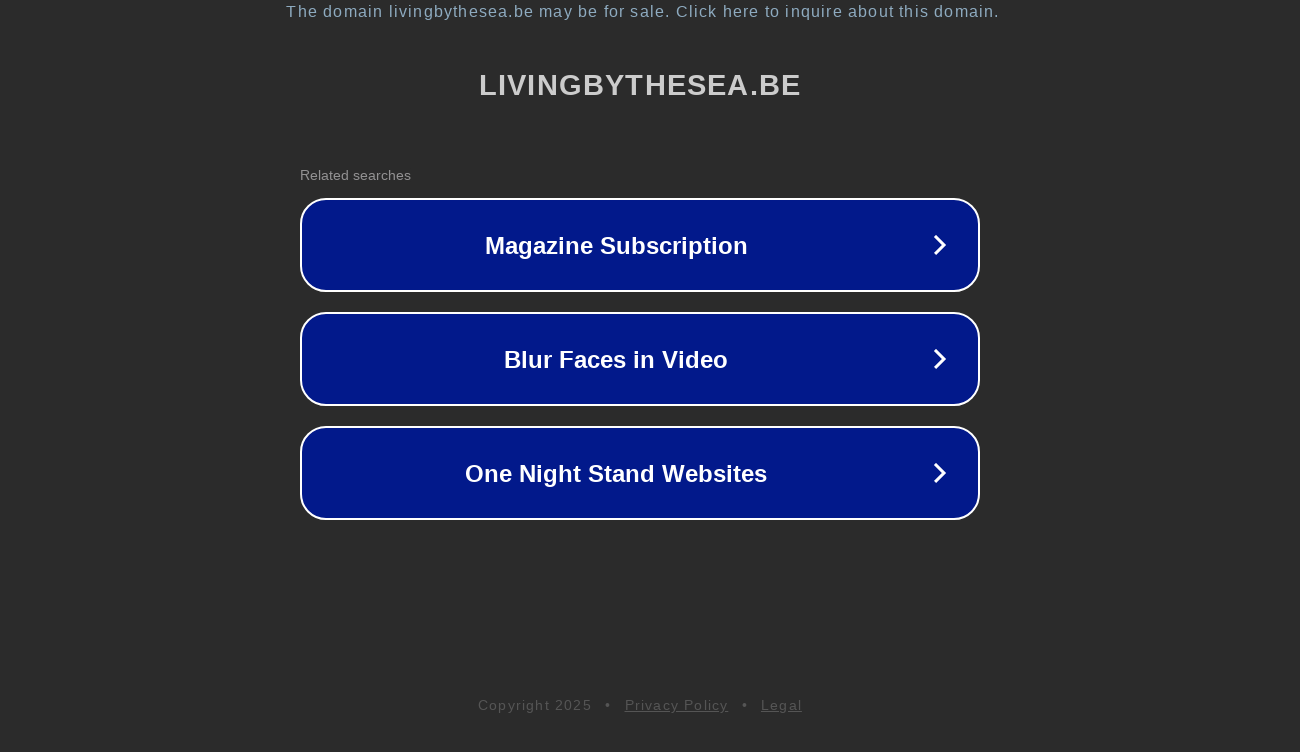

--- FILE ---
content_type: text/html; charset=utf-8
request_url: https://www.livingbythesea.be/stockholm-favorieten/
body_size: 1094
content:
<!doctype html>
<html data-adblockkey="MFwwDQYJKoZIhvcNAQEBBQADSwAwSAJBANDrp2lz7AOmADaN8tA50LsWcjLFyQFcb/P2Txc58oYOeILb3vBw7J6f4pamkAQVSQuqYsKx3YzdUHCvbVZvFUsCAwEAAQ==_QiBHdPQHDFPL5wvjhKBUQNGghrcxkG70eSBiTiVg6q8SYmoWy6ahX4qmzcnVQfZWJSvu+PwxK1Q/lYXgpd2fGg==" lang="en" style="background: #2B2B2B;">
<head>
    <meta charset="utf-8">
    <meta name="viewport" content="width=device-width, initial-scale=1">
    <link rel="icon" href="[data-uri]">
    <link rel="preconnect" href="https://www.google.com" crossorigin>
</head>
<body>
<div id="target" style="opacity: 0"></div>
<script>window.park = "[base64]";</script>
<script src="/bICVbNopN.js"></script>
</body>
</html>
